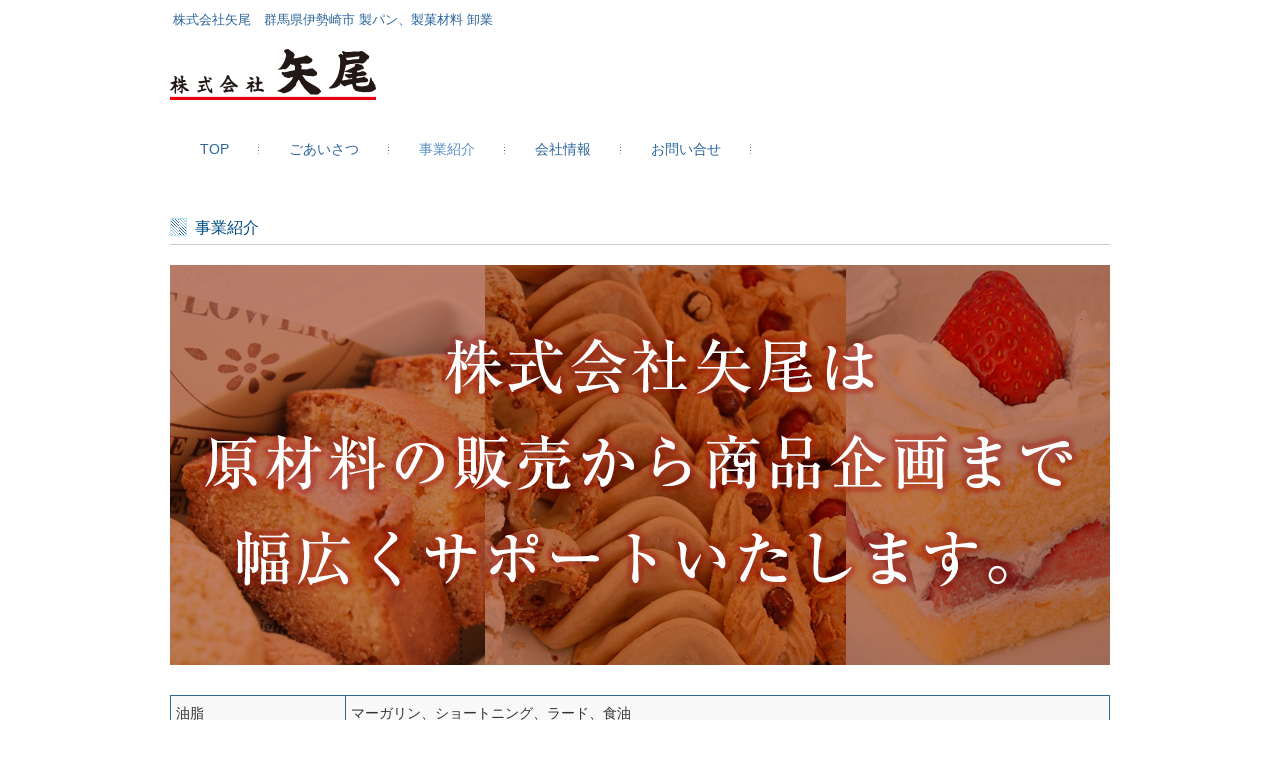

--- FILE ---
content_type: text/html; charset=UTF-8
request_url: http://yao-iof.jp/products/
body_size: 3025
content:
<!DOCTYPE html>
<html lang="ja">
<head>
<meta charset="UTF-8">
<meta name="viewport" content="width=device-width, user-scalable=yes, maximum-scale=1.0, minimum-scale=1.0">
<meta name="description" content="事業紹介 - 株式会社矢尾　群馬県伊勢崎市 製パン、製菓材料 卸業">
<title>事業紹介 | 株式会社矢尾</title>
<link rel="profile" href="http://gmpg.org/xfn/11">
<link rel="stylesheet" type="text/css" media="all" href="http://yao-iof.jp/wp-content/themes/responsive_034/style.css">
<link rel="pingback" href="http://yao-iof.jp/xmlrpc.php">
<!--[if lt IE 9]>
<script src="http://yao-iof.jp/wp-content/themes/responsive_034/js/html5.js"></script>
<script src="http://yao-iof.jp/wp-content/themes/responsive_034/js/css3-mediaqueries.js"></script>
<![endif]-->
<link rel='dns-prefetch' href='//s.w.org' />
		<script type="text/javascript">
			window._wpemojiSettings = {"baseUrl":"https:\/\/s.w.org\/images\/core\/emoji\/11\/72x72\/","ext":".png","svgUrl":"https:\/\/s.w.org\/images\/core\/emoji\/11\/svg\/","svgExt":".svg","source":{"concatemoji":"http:\/\/yao-iof.jp\/wp-includes\/js\/wp-emoji-release.min.js?ver=4.9.26"}};
			!function(e,a,t){var n,r,o,i=a.createElement("canvas"),p=i.getContext&&i.getContext("2d");function s(e,t){var a=String.fromCharCode;p.clearRect(0,0,i.width,i.height),p.fillText(a.apply(this,e),0,0);e=i.toDataURL();return p.clearRect(0,0,i.width,i.height),p.fillText(a.apply(this,t),0,0),e===i.toDataURL()}function c(e){var t=a.createElement("script");t.src=e,t.defer=t.type="text/javascript",a.getElementsByTagName("head")[0].appendChild(t)}for(o=Array("flag","emoji"),t.supports={everything:!0,everythingExceptFlag:!0},r=0;r<o.length;r++)t.supports[o[r]]=function(e){if(!p||!p.fillText)return!1;switch(p.textBaseline="top",p.font="600 32px Arial",e){case"flag":return s([55356,56826,55356,56819],[55356,56826,8203,55356,56819])?!1:!s([55356,57332,56128,56423,56128,56418,56128,56421,56128,56430,56128,56423,56128,56447],[55356,57332,8203,56128,56423,8203,56128,56418,8203,56128,56421,8203,56128,56430,8203,56128,56423,8203,56128,56447]);case"emoji":return!s([55358,56760,9792,65039],[55358,56760,8203,9792,65039])}return!1}(o[r]),t.supports.everything=t.supports.everything&&t.supports[o[r]],"flag"!==o[r]&&(t.supports.everythingExceptFlag=t.supports.everythingExceptFlag&&t.supports[o[r]]);t.supports.everythingExceptFlag=t.supports.everythingExceptFlag&&!t.supports.flag,t.DOMReady=!1,t.readyCallback=function(){t.DOMReady=!0},t.supports.everything||(n=function(){t.readyCallback()},a.addEventListener?(a.addEventListener("DOMContentLoaded",n,!1),e.addEventListener("load",n,!1)):(e.attachEvent("onload",n),a.attachEvent("onreadystatechange",function(){"complete"===a.readyState&&t.readyCallback()})),(n=t.source||{}).concatemoji?c(n.concatemoji):n.wpemoji&&n.twemoji&&(c(n.twemoji),c(n.wpemoji)))}(window,document,window._wpemojiSettings);
		</script>
		<style type="text/css">
img.wp-smiley,
img.emoji {
	display: inline !important;
	border: none !important;
	box-shadow: none !important;
	height: 1em !important;
	width: 1em !important;
	margin: 0 .07em !important;
	vertical-align: -0.1em !important;
	background: none !important;
	padding: 0 !important;
}
</style>
<link rel='stylesheet' id='contact-form-7-css'  href='http://yao-iof.jp/wp-content/plugins/contact-form-7/includes/css/styles.css?ver=4.9.2' type='text/css' media='all' />
<link rel='stylesheet' id='tablepress-default-css'  href='http://yao-iof.jp/wp-content/plugins/tablepress/css/default.min.css?ver=1.9' type='text/css' media='all' />
<link rel='https://api.w.org/' href='http://yao-iof.jp/wp-json/' />
<link rel="EditURI" type="application/rsd+xml" title="RSD" href="http://yao-iof.jp/xmlrpc.php?rsd" />
<link rel="wlwmanifest" type="application/wlwmanifest+xml" href="http://yao-iof.jp/wp-includes/wlwmanifest.xml" /> 
<link rel="canonical" href="http://yao-iof.jp/products/" />
<link rel='shortlink' href='http://yao-iof.jp/?p=102' />
<link rel="alternate" type="application/json+oembed" href="http://yao-iof.jp/wp-json/oembed/1.0/embed?url=http%3A%2F%2Fyao-iof.jp%2Fproducts%2F" />
<link rel="alternate" type="text/xml+oembed" href="http://yao-iof.jp/wp-json/oembed/1.0/embed?url=http%3A%2F%2Fyao-iof.jp%2Fproducts%2F&#038;format=xml" />
<script src="http://yao-iof.jp/wp-content/themes/responsive_034/js/jquery1.4.4.min.js"></script>
<script src="http://yao-iof.jp/wp-content/themes/responsive_034/js/script.js"></script>
</head>
<body>
<header id="header" role="banner">
	<div class="inner">
		<hgroup>
			<h1>株式会社矢尾　群馬県伊勢崎市 製パン、製菓材料 卸業</h1>
      <h2><a href="http://yao-iof.jp/" title="株式会社矢尾" rel="home"><img src="http://yao-iof.jp/wp-content/uploads/2018/01/yao_logo.png" alt="株式会社矢尾"></a></h2>
    </hgroup>
    	</div>
</header>

  <nav id="mainNav">
    <div class="inner">
    <a class="menu" id="menu"><span>MENU</span></a>
		<div class="panel">   
    <ul><li id="menu-item-120" class="menu-item menu-item-type-post_type menu-item-object-page menu-item-home menu-item-120"><a href="http://yao-iof.jp/"><span>TOP</span></a></li>
<li id="menu-item-71" class="menu-item menu-item-type-post_type menu-item-object-page menu-item-71"><a href="http://yao-iof.jp/companypolicy/"><span>ごあいさつ</span></a></li>
<li id="menu-item-105" class="menu-item menu-item-type-post_type menu-item-object-page current-menu-item page_item page-item-102 current_page_item menu-item-105"><a href="http://yao-iof.jp/products/"><span>事業紹介</span></a></li>
<li id="menu-item-35" class="menu-item menu-item-type-post_type menu-item-object-page menu-item-35"><a href="http://yao-iof.jp/access/"><span>会社情報</span></a></li>
<li id="menu-item-33" class="menu-item menu-item-type-post_type menu-item-object-page menu-item-33"><a href="http://yao-iof.jp/contact/"><span>お問い合せ</span></a></li>
</ul>   
    </div>
    </div>
  </nav><div id="wrapper">

<div id="content">
<section>
		<article id="post-102" class="content">
	  <header> 	
      <h2 class="title first"><span>事業紹介</span></h2>     
    </header>
    <div class="post">
		<p><img class="size-full wp-image-149 aligncenter" src="http://yao-iof.jp/wp-content/uploads/2018/01/top-1.jpg" alt="" width="940" height="400" srcset="http://yao-iof.jp/wp-content/uploads/2018/01/top-1.jpg 940w, http://yao-iof.jp/wp-content/uploads/2018/01/top-1-300x128.jpg 300w, http://yao-iof.jp/wp-content/uploads/2018/01/top-1-768x327.jpg 768w, http://yao-iof.jp/wp-content/uploads/2018/01/top-1-195x83.jpg 195w" sizes="(max-width: 940px) 100vw, 940px" /></p>

<table id="tablepress-2" class="tablepress tablepress-id-2">
<tbody class="row-hover">
<tr class="row-1 odd">
	<td class="column-1">油脂</td><td class="column-2">マーガリン、ショートニング、ラード、食油</td>
</tr>
<tr class="row-2 even">
	<td class="column-1">乳製品</td><td class="column-2">バター、チーズ、牛乳、生クリーム</td>
</tr>
<tr class="row-3 odd">
	<td class="column-1">粉類</td><td class="column-2">各種小麦粉、ミックス粉、澱粉類、糖類</td>
</tr>
<tr class="row-4 even">
	<td class="column-1">食品加工</td><td class="column-2">製菓用洋酒各種</td>
</tr>
<tr class="row-5 odd">
	<td class="column-1">洗剤</td><td class="column-2">食器洗浄機用洗剤、厨房用洗剤、消毒剤</td>
</tr>
</tbody>
</table>
<!-- #tablepress-2 from cache -->
    </div>
     
  </article>
	  </section>
  
	</div><!-- / content -->
  <aside id="sidebar">
        
	  
  </aside>


<footer id="footer">
  <p id="footerLogo"><img src="http://yao-iof.jp/wp-content/uploads/2018/01/yao_logo.png" alt="株式会社矢尾"></p>	<ul><li class="menu-item menu-item-type-post_type menu-item-object-page menu-item-home menu-item-120"><a href="http://yao-iof.jp/">TOP</a></li>
<li class="menu-item menu-item-type-post_type menu-item-object-page menu-item-71"><a href="http://yao-iof.jp/companypolicy/">ごあいさつ</a></li>
<li class="menu-item menu-item-type-post_type menu-item-object-page current-menu-item page_item page-item-102 current_page_item menu-item-105"><a href="http://yao-iof.jp/products/">事業紹介</a></li>
<li class="menu-item menu-item-type-post_type menu-item-object-page menu-item-35"><a href="http://yao-iof.jp/access/">会社情報</a></li>
<li class="menu-item menu-item-type-post_type menu-item-object-page menu-item-33"><a href="http://yao-iof.jp/contact/">お問い合せ</a></li>
</ul>	<p id="copyright">Copyright &copy; 2026 株式会社矢尾 All rights Reserved.
</footer>
	<!-- / footer -->

</div>
<!-- / wrapper -->


<script type='text/javascript' src='http://yao-iof.jp/wp-includes/js/wp-embed.min.js?ver=4.9.26'></script>
</body>
</html>

--- FILE ---
content_type: text/css
request_url: http://yao-iof.jp/wp-content/themes/responsive_034/style.css
body_size: 4605
content:
@charset "utf-8";
/*
Theme Name: responsive_034
Theme URI: http://c-tpl.com/
Description: responsive_034
Version: 1.0
Author: Cloud template
Author URI: http://c-tpl.com/
Tags: simple

	Cloud template v1.0
	 http://c-tpl.com/

	This theme was designed and built by Cloud template,
	whose blog you will find at http://c-tpl.com/

	The CSS, XHTML and design is released under GPL:
	http://www.opensource.org/licenses/gpl-license.php

*/

/* =Reset default browser CSS.
Based on work by Eric Meyer: http://meyerweb.com/eric/tools/css/reset/index.html
-------------------------------------------------------------- */
html, body, div, span, applet, object, iframe, h1, h2, h3, h4, h5, h6, p, blockquote, pre, a, abbr, acronym, address, big, cite, code, del, dfn, em, font, ins, kbd, q, s, samp, small, strike, strong, sub, sup, tt, var, dl, dt, dd, ol, ul, li, fieldset, form, label, legend, table, caption, tbody, tfoot, thead, tr, th, td {border: 0;font-family: inherit;font-size: 100%;font-style: inherit;font-weight: inherit;margin: 0;outline: 0;padding: 0;vertical-align: baseline;}
:focus {outline: 0;}

ol, ul {list-style: none;}
table {border-collapse: separate;border-spacing: 0;}
caption, th, td {font-weight: normal;text-align: left;}
blockquote:before, blockquote:after,q:before, q:after {content: "";}
blockquote, q {quotes: "" "";}
a img {border: 0;}
article, aside, details, figcaption, figure, footer, header, hgroup, menu, nav, section {display: block;}

body{
font:90%/1.5 "Lucida Sans Unicode", "Lucida Grande", Arial, "ヒラギノ角ゴ Pro W3","Hiragino Kaku Gothic Pro","ＭＳ Ｐゴシック",sans-serif;
color:#333;
-webkit-text-size-adjust: none;
}


/* リンク設定
------------------------------------------------------------*/
a{
margin:0;
padding:0;
text-decoration:none;
outline:0;
vertical-align:baseline;
background:transparent;
font-size:100%;
color:#2e669c;
}

a:hover, a:active{
-webkit-transition:opacity 1s;-moz-transition:opacity 1s;-o-transition:opacity 1s;
outline: none;
color:#5f91ca;
}


/**** Clearfix ****/
.nav .panel:before,nav .panel:after, nav#mainNav:before,nav#mainNav:after, .newsTitle:before,.newsTitle:after{content: ""; display: table;}
nav .panel:after,nav#mainNav:after,.newsTitle:after{clear: both;}
nav .panel,nav#mainNav,.newsTitle{zoom: 1;}


/* フォーム
------------------------------------------------------------*/
input[type="text"], textarea{
vertical-align:middle;
max-width:90%;
line-height:30px;
height:30px;
padding:1px 5px;
border:1px solid #d4d4d7;
border-radius:3px;
-webkit-border-radius:3px;
-moz-border-radius:3px;
font-size:100%;
color:#555;
background:#fcfcfc;
}

textarea{
height:auto;
line-height:1.5;
}

input[type="submit"],input[type="reset"],input[type="button"]{
padding:3px 10px;
background: #044f82;
background: -moz-linear-gradient(top, #2e669c 0%, #044f82 100%);
background: -webkit-gradient(linear, left top, left bottom, color-stop(0%,#2e669c), color-stop(100%,#044f82));
background: -webkit-linear-gradient(top, #2e669c 0%,#044f82 100%);
background: -o-linear-gradient(top, #2e669c 0%,#044f82 100%);
background: -ms-linear-gradient(top, #2e669c 0%,#044f82 100%);
background: linear-gradient(to bottom, #2e669c 0%,#044f82 100%);
filter: progid:DXImageTransform.Microsoft.gradient( startColorstr='#2e669c', endColorstr='#044f82',GradientType=0 );
border:0;
border-radius:3px;
-webkit-border-radius:3px;
-moz-border-radius:3px;
line-height:1.5;
font-size:100%;
color:#fff;
}

input[type="submit"]:hover,input[type="reset"]:hover,input[type="button"]:hover{
background: #044f82;
background: -moz-linear-gradient(top, #044f82 0%, #2e669c 100%);
background: -webkit-gradient(linear, left top, left bottom, color-stop(0%,#044f82), color-stop(100%,#2e669c));
background: -webkit-linear-gradient(top, #044f82 0%,#2e669c 100%);
background: -o-linear-gradient(top, #044f82 0%,#2e669c 100%);
background: -ms-linear-gradient(top, #044f82 0%,#2e669c 100%);
background: linear-gradient(to bottom, #044f82 0%,#2e669c 100%);
filter: progid:DXImageTransform.Microsoft.gradient( startColorstr='#044f82', endColorstr='#2e669c',GradientType=0 );
}

*:first-child+html input[type="submit"]{padding:3px;}


/* レイアウト
------------------------------------------------------------*/
#wrapper, .inner{
margin:0 auto;
width:940px;
}

#header{overflow:hidden;}

#content{
/*float:right;
width:625px;*/
width:940px;
padding:30px 0;
}

#sidebar{
float:left;
width:265px;
padding:30px 0;
}

#footer{
clear:both;
padding-top:20px;
border-top:1px solid #ccc;
} 


/* ヘッダー
*****************************************************/

/* サイト説明文
----------------------------------*/
#header h1{
padding:10px 0 0 3px;
color: #2e669c;
font-size:90%;
font-weight:normal;
}


/* ロゴ (サイトタイトル)
----------------------------------*/
#header h2{
clear:both;
float:left;
padding-top:20px;
color: #2e669c;
font-size:160%;
font-weight:bold;
}


/* コンタクトインフォメーション
----------------------------------*/
#headerInfo{
float:right;
text-align:left;
padding-top:10px;
}

#headerInfo p{
padding:2px 0 2px 80px;
color:#2e669c;
font-size:12px;
font-weight:bold;
background:url(images/openTime.png) no-repeat 0 2px;
}

#headerInfo p.tel{background:url(images/tel.png) no-repeat 0 4px;font-size:16px;}

#headerInfo p.address{background-image:url(images/address.png);}


/* トップページ　メイン画像
----------------------------------*/
#mainImg{
line-height:0;
text-align:center;
z-index:0;
}


/* タイポグラフィ
*****************************************************/
h2.title{
clear:both;
margin:30px 0 20px;
padding:7px 0 5px 25px;
font-size:110%;
color: #044f82;
border-bottom:1px solid #ccc;
background:url(images/headingBg.png) no-repeat 0 50%;
}

h2.first{margin-top:0;}

.dateLabel{
margin:-10px 0 10px;
text-align:right;
font:italic 1em "Palatino Linotype", "Book Antiqua", Palatino, serif;
}

.post p{padding-bottom:15px;}

.post ul{margin: 0 0 10px 10px;}

.post ul li{
margin-bottom:5px;
padding-left:15px;
background:url(images/bullet.png) no-repeat 0 8px;
}

.post ol{margin: 0 0 10px 30px;}

.post ol li{list-style:decimal;}

.post h1{
margin:20px 0;
padding:7px 0 5px 25px;
font-size:150%;
color: #044f82;
border-bottom:1px solid #ccc;
background:url(images/headingBg.png) no-repeat 0 50%;
}

.post h2{
margin:10px 0;
padding-bottom:2px;
font-size:130%;
font-weight:normal;
color: #044f82;
border-bottom:2px solid #2e669c;
}

.post h3{
margin:10px 0;
font-size:120%;
font-weight:normal;
color:#2e669c;
border-bottom:1px solid #2e669c;
}

.post blockquote {
clear:both;
padding:10px 0 10px 15px;
margin:10px 0 25px 30px;
border-left:5px solid #ccc;
}
 
.post blockquote p{padding:5px 0;}

.post table{
border: 1px #2e669c solid;
border-collapse: collapse;
border-spacing: 0;
margin:10px 0 20px;
}

.post table th{
padding:7px 10px 7px 5px;
border: #2e669c solid;
border-width: 0 0 1px 1px;
font-weight:bold;
color:#fff;
background:#5f91ca;
}

.post table td{
padding:7px 5px;
border: 1px #2e669c solid;
border-width: 0 0 1px 1px;
background:#fff;
}

.post dt{font-weight:bold;}

.post dd{padding-bottom:10px;}

.post img{max-width:100%;height:auto;}

img.aligncenter {
display: block;
margin:5px auto;
}

img.alignright, img.alignleft{
padding:4px;
margin:0 0 2px 7px;
display:inline;
}

img.alignleft{margin: 0 7px 2px 0;}

.alignright{float:right;}
.alignleft{float: left;}



/* サイドバー　ウィジェット
*****************************************************/
section.widget{
padding-bottom:20px;
margin-bottom:20px;
}

section.widget h3{
clear:both;
margin:0 0 10px;
padding:7px 0 5px 20px;
font-size:100%;
font-weight:normal;
color: #044f82;
border-bottom:1px solid #ccc;
background:url(images/heading2Bg.png) no-repeat 0 50%;
}

section.widget li{
margin: 0 10px 10px 5px;
border-bottom: 1px solid #ccc;
}

section.widget a{
display:block;
padding:3px 0 3px 13px;
background:url(images/arrow.png) no-repeat 0 50%;
}

section.widget a:hover{background-position: 3px 50%;}

p.banner{padding-bottom:7px;}

#contactBanner{
width:265px;
height:70px;
padding-top:70px;
background:url(images/banners/bannerTel.png) no-repeat;
}

#contactBanner p.tel{
display:inline;
padding-left:80px;
margin-left:30px;
text-align:center;
font-weight:bold;
background:url(images/tel.png) no-repeat;
}

#searchform input[type="text"]{
line-height:1.7;
height:24px;
width:130px;
vertical-align:bottom;
}


/* 更新情報
-------------*/
.newsTitle{
clear:both;
margin:15px 0 20px;
padding:7px 0 5px 20px;
font-size:100%;
color: #044f82;
border-bottom:1px solid #ccc;
background:url(images/heading2Bg.png) no-repeat 0 50%;
}

.newsTitle h3{
float:left;
font-weight:normal;
}

.newsTitle p{
float:right;
padding:0 0 0 10px;
font-size:.8em;
background:url(images/arrow.png) no-repeat 0 50%;
}

.news{padding-bottom:40px;}

.news p{
clear:both;
padding-bottom:2px;
border-bottom: 1px solid #ccc;
}

.news p a{
display:block;
padding:5px 0;
color:#044f82;
font-style:italic;
font:italic 110% "Palatino Linotype", "Book Antiqua", Palatino, serif;
}

.news a span{
color:#2e669c;
font:normal 90% Arial, 'ヒラギノ角ゴ Pro W3','Hiragino Kaku Gothic Pro','ＭＳ Ｐゴシック',sans-serif;
}

.news span{padding-left:10px;}

.news a:hover span{color:#5f91ca;}



/* フッター
*****************************************************/
#footerLogo{
float:left;
width:265px;
}

#footerLogo img{
max-width:265px;
height:auto;
}

#footer ul{
float:right;
width:625px;
font-size:95%;
padding-bottom:20px;
}

#footer ul ul{padding-bottom:0;width:auto;}

#footer ul li{
display:inline-block;
vertical-align:text-top;
text-align:left;
padding:5px 0;
margin-left:15px;
background:url(images/arrow.png) no-repeat 0 12px;
}

#footer ul li	a{
display:block;
padding:0 0 0 12px;
overflow:hidden;
}

#footer ul li	a:hover{text-decoration:underline;}

#footer ul li li{
display:block;
padding:0;
margin-left:5px;
background:url(images/arrow2.png) no-repeat 0 6px;
}

#footer ul li	li a{padding:0 0 0 8px;}

*:first-child+html #footer ul li{display:inline;}
*:first-child+html #footer ul ul,*:first-child+html #footer ul li li a,*:first-child+html #footer ul li li{display:none;}

#copyright{
clear:both;
padding:5px;
text-align:center;
font-style:normal;
font-size:85%;
zoom:1;
}


/* page navigation
------------------------------------------------------------*/
.pagenav{
clear:both;
width: 100%;
height: 30px;
margin: 5px 0 20px;
}

.prev{float:left}

.next{float:right;}

#pageLinks{
clear:both;
color:#044f82;
text-align:center;
}


/* トップページ 最新記事3件 + お勧め商品
------------------------------------------------------------*/
.thumbWrap{
width:940px;
margin-right:-20px;
}

.thumbWrap li{
/*float:left;
width: 195px;*/
margin:0;
padding:2px 0 40px;
background:none;
}


/* 最新記事リンク */
ul.thumb h3{
margin-top:10px;
padding:1px;
font-weight:normal;
font-size:100%;
text-align:center;
background:#fff;
border:1px solid #5f91ca;
}

ul.thumb h3 span{
display:block;
padding:2px 3px;
background:#5f91ca;
}

ul.thumb h3 a{color:#fff;}

ul.thumb h3:hover span{background:#2e669c;}


/* メインメニュー　PC用
------------------------------------------------------------*/
@media only screen and (min-width: 1025px){
	nav#mainNav{
	clear:both;
	padding:20px 0 10px;
	position:relative;
	z-index:200;
	}
	
	.panel ul{
	background:url(images/sep.png) no-repeat 50% 50%;
	}

	.panel ul li{
	float: left;
	position: relative;
	padding:0 15px 0 15px;
	height:40px;
	line-height:40px;
	background:url(images/sep.png) no-repeat 100% 50%;
	}

	.panel ul li a{
	display: block;
	text-align: center;
	_float:left;
	padding:0 15px;
	}

	nav div.panel{
  display:block !important;
  float:left;
  }
  
  a#menu{display:none;}
  
  /* 親メニュー */
  .panel ul li.current-menu-item a, .panel ul li a:hover, .panel ul li a:active, .panel ul li.current-menu-parent a{
  color:#5f91ca;
  }
  
  .panel ul ul{width:160px;}
  
  .panel ul li ul{display: none;}
	
  .panel ul li li{
  float: none;
  height:40px;
  line-height:40px;
  width:160px;
	padding:0;
  }
  
  .panel ul li:hover ul{
  display: block;
  position: absolute;
  top:40px;
  left:-7px;
  z-index:500;
	border-radius:0 0 6px 6px;
	border:1px solid #ccc;
  }
	
  .panel ul li li a{
  width:100%;
  height:40px;
	padding:0;
  line-height:40px;
  font-size:95%;
  text-align:left;
  }
	
	.panel ul li li a span{padding:0 10px;}
	
	.panel ul li li a:hover,.panel ul li li.current-menu-item a{color:#888;font-weight:bold;}
  
  .panel ul li:hover ul li{
  margin:0;
  background: #fff;
  border-bottom:1px solid #dadcdc;
	box-shadow: 1px 1px 3px #ccc;
  }
	
	.panel ul li:hover ul li:last-child{
	border:0;
	border-radius:0 0 6px 6px;
	}
}


/* メインメニュー iPadサイズ以下から
------------------------------------------------------------*/
@media only screen and (max-width:1024px){
	nav#mainNav{
	clear:both;
	width:100%;
	margin:0 auto;
	padding:20px 0;
	}
	
	nav#mainNav .inner{width:98%;}
	
	nav#mainNav a.menu{
	width:100%;
	display:block;
	height:40px;
	line-height:40px;
	font-weight: bold;
	text-align:left;
	color:#fff;
	border:1px solid #2e669c;
  background: #2e669c url(images/menuOpen.png) no-repeat 5px 10px;
	}
	
	nav#mainNav a#menu span{padding-left:2.5em;}
	
	nav#mainNav a.menuOpen{
	border-bottom:0;
	color:#fff;
	background: #5f91ca url(images/menuOpen.png) no-repeat 5px -32px;
	}
	
	nav#mainNav a#menu:hover{cursor:pointer;}
	
	nav .panel{
	display: none;
	width:100%;
	position: relative;
	right: 0;
	top:0;
	z-index: 1;
	border:1px solid #2e669c;
	}

	.panel ul{margin:0;padding:0;}

	.panel ul li{
	float: none;
	clear:both;
	width:100%;
	height:auto;
	line-height:1.2;
	}

	.panel ul li a,.panel ul li.current-menu-item li a{
	display: block;
	width:100%;
	padding:1em 0;
	text-align:left;
	color:#2e669c;
	background:#fff;
	}

 .panel ul li a span{padding-left:1em;}
 
	.panel ul li.current-menu-item a,.panel ul li a:hover,.panel ul li.current-menu-item a,.panel ul li a:active, .panel ul li li.current-menu-item a, .panel ul li.current-menu-item li a:hover, .panel ul li.current-menu-item li a:active{
	background:#f1ffff;
	}

	.panel ul li li{
	float:left;
	border:0;
	}

	.panel ul li li a, .panel ul li.current-menu-item li a, .panel ul li li.current-menu-item a{background:#fff url(images/sub1.png) no-repeat 20px 50%;}

	.panel ul li li.current-menu-item a,.panel ul li li a:hover, .panel ul li.current-menu-item li a:hover{background:#f1ffff url(images/sub1.png) no-repeat 20px 50%;}
	
	.panel ul li li:last-child a{background:#fff url(images/subLast.png) no-repeat 20px 50%;}
	.panel ul li li:last-child.current-menu-item a,.panel ul li li:last-child a:hover,.panel ul li.current-menu-item li:last-child a:hover{background:#f1ffff url(images/subLast.png) no-repeat 20px 50%;}

	.panel ul li li a span{padding-left:35px;}
	
	nav div.panel{float:none;}
	
	#mainImg{margin-bottom:20px;}
}


/* 959px以下から 1カラム表示
------------------------------------------------------------*/
@media only screen and (max-width: 959px){
  #wrapper, #header, .inner{width:100%;}

	#header h1, #header h2{padding:10px;}
	#headerInfo{padding-right:10px;}

	.panel ul, .thumbWrap{margin:0 auto;}
	.panel ul ul{padding:0;}

	nav div.panel{float:none;}
	
	#mainImg img{width:98%;height:auto;}
	
	#content{
	width:95%;
	margin:0 auto;
	padding:10px 0;
	}
	
/*
	#content, #sidebar{
	clear:both;
	width:95%;
	float:none;
	margin:0 auto;
	padding:10px 0;
	}
*/
	#banners{width:100%;margin:0 auto;text-align:center;}
	#banners p{width:30%; float:left;margin:0 1% 0 2%;}
  #banners p img{width:100%;height:auto;}
	
	section.widget_search{text-align:center;}
  #contactBanner{margin:0 auto;}

	#footer{margin:0;border:0;text-align:center;}
	
	#footerLogo, #footer ul{
	float:none;
	width:auto;
	padding-bottom:20px;
	text-align:center;
	}
	
	#footer ul{
	padding-top:20px;
	border-top:1px solid #ccc;
	}
	
	#footer ul ul{padding-top:0;border:0;}	
}


/* 幅648px以下から  トップページの３画像調節
------------------------------------------------------------*/
@media only screen and (max-width: 648px){
	.thumbWrap{width:100%;margin:0 auto;text-align:center;}
	.thumbWrap ul.thumb li{width:30%; float:left;margin:0 1% 0 2%;}
  .thumbWrap img{width:100%;height:auto;}
}


/* 幅644px以下から ヘッダー等微調節
------------------------------------------------------------*/
@media only screen and (max-width: 644px){
	#header{width:98%;padding:0 1%;text-align:center;}
	#header h2,#footerLogo,#headerInfo{float:none;padding:0;}
	#headerInfo{width:250px;margin:0 auto;}
	img.alignright, img.alignleft{display: block;	margin:5px auto;}
	.alignright,.alignleft{float:none;}
	#footer ul{text-align:left;padding:15px;}
	#footer ul ul{padding:0;}
}